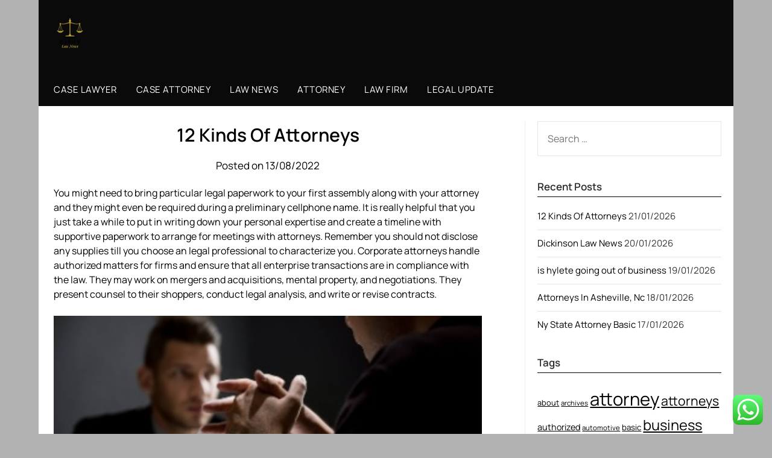

--- FILE ---
content_type: text/html; charset=UTF-8
request_url: https://giphy.my.id/12-kinds-of-attorneys.html
body_size: 25129
content:
<!doctype html><html lang="en-US" prefix="og: https://ogp.me/ns#"><head><meta charset="UTF-8"><meta name="viewport" content="width=device-width, initial-scale=1"><link rel="profile" href="https://gmpg.org/xfn/11"><title>12 Kinds Of Attorneys - Giphy</title><meta name="description" content="You might need to bring particular legal paperwork to your first assembly along with your attorney and they might even be required during a preliminary"/><meta name="robots" content="index, follow, max-snippet:-1, max-video-preview:-1, max-image-preview:large"/><link rel="canonical" href="https://giphy.my.id/12-kinds-of-attorneys.html" /><meta property="og:locale" content="en_US" /><meta property="og:type" content="article" /><meta property="og:title" content="12 Kinds Of Attorneys - Giphy" /><meta property="og:description" content="You might need to bring particular legal paperwork to your first assembly along with your attorney and they might even be required during a preliminary" /><meta property="og:url" content="https://giphy.my.id/12-kinds-of-attorneys.html" /><meta property="og:site_name" content="Giphy" /><meta property="article:tag" content="forms" /><meta property="article:tag" content="legal" /><meta property="article:tag" content="professionals" /><meta property="article:section" content="Case Lawyer" /><meta property="og:updated_time" content="2022-08-29T14:34:47+07:00" /><meta property="article:published_time" content="2022-08-13T23:39:00+07:00" /><meta property="article:modified_time" content="2022-08-29T14:34:47+07:00" /><meta name="twitter:card" content="summary_large_image" /><meta name="twitter:title" content="12 Kinds Of Attorneys - Giphy" /><meta name="twitter:description" content="You might need to bring particular legal paperwork to your first assembly along with your attorney and they might even be required during a preliminary" /><meta name="twitter:label1" content="Written by" /><meta name="twitter:data1" content="Wahida" /><meta name="twitter:label2" content="Time to read" /><meta name="twitter:data2" content="5 minutes" /> <script type="application/ld+json" class="rank-math-schema-pro">{"@context":"https://schema.org","@graph":[{"@type":["Person","Organization"],"@id":"https://giphy.my.id/#person","name":"Giphy","logo":{"@type":"ImageObject","@id":"https://giphy.my.id/#logo","url":"https://giphy.my.id/wp-content/uploads/2024/11/cropped-Blue_Circle_World_Modern_Technology_Logo__5_-removebg-preview-1.png","contentUrl":"https://giphy.my.id/wp-content/uploads/2024/11/cropped-Blue_Circle_World_Modern_Technology_Logo__5_-removebg-preview-1.png","caption":"Giphy","inLanguage":"en-US"},"image":{"@type":"ImageObject","@id":"https://giphy.my.id/#logo","url":"https://giphy.my.id/wp-content/uploads/2024/11/cropped-Blue_Circle_World_Modern_Technology_Logo__5_-removebg-preview-1.png","contentUrl":"https://giphy.my.id/wp-content/uploads/2024/11/cropped-Blue_Circle_World_Modern_Technology_Logo__5_-removebg-preview-1.png","caption":"Giphy","inLanguage":"en-US"}},{"@type":"WebSite","@id":"https://giphy.my.id/#website","url":"https://giphy.my.id","name":"Giphy","publisher":{"@id":"https://giphy.my.id/#person"},"inLanguage":"en-US"},{"@type":"ImageObject","@id":"[data-uri]","url":"[data-uri]","width":"200","height":"200","inLanguage":"en-US"},{"@type":"BreadcrumbList","@id":"https://giphy.my.id/12-kinds-of-attorneys.html#breadcrumb","itemListElement":[{"@type":"ListItem","position":"1","item":{"@id":"https://giphy.my.id","name":"Home"}},{"@type":"ListItem","position":"2","item":{"@id":"https://giphy.my.id/category/case-lawyer","name":"Case Lawyer"}},{"@type":"ListItem","position":"3","item":{"@id":"https://giphy.my.id/12-kinds-of-attorneys.html","name":"12 Kinds Of Attorneys"}}]},{"@type":"WebPage","@id":"https://giphy.my.id/12-kinds-of-attorneys.html#webpage","url":"https://giphy.my.id/12-kinds-of-attorneys.html","name":"12 Kinds Of Attorneys - Giphy","datePublished":"2022-08-13T23:39:00+07:00","dateModified":"2022-08-29T14:34:47+07:00","isPartOf":{"@id":"https://giphy.my.id/#website"},"primaryImageOfPage":{"@id":"[data-uri]"},"inLanguage":"en-US","breadcrumb":{"@id":"https://giphy.my.id/12-kinds-of-attorneys.html#breadcrumb"}},{"@type":"Person","@id":"https://giphy.my.id/author/wahida","name":"Wahida","url":"https://giphy.my.id/author/wahida","image":{"@type":"ImageObject","@id":"https://secure.gravatar.com/avatar/878a048e06d6d0503f84665fd4e01679193a59026490fe7af11df282fef1c053?s=96&amp;d=mm&amp;r=g","url":"https://secure.gravatar.com/avatar/878a048e06d6d0503f84665fd4e01679193a59026490fe7af11df282fef1c053?s=96&amp;d=mm&amp;r=g","caption":"Wahida","inLanguage":"en-US"},"sameAs":["https://giphy.my.id/"]},{"@type":"BlogPosting","headline":"12 Kinds Of Attorneys - Giphy","datePublished":"2022-08-13T23:39:00+07:00","dateModified":"2022-08-29T14:34:47+07:00","articleSection":"Case Lawyer","author":{"@id":"https://giphy.my.id/author/wahida","name":"Wahida"},"publisher":{"@id":"https://giphy.my.id/#person"},"description":"You might need to bring particular legal paperwork to your first assembly along with your attorney and they might even be required during a preliminary","name":"12 Kinds Of Attorneys - Giphy","@id":"https://giphy.my.id/12-kinds-of-attorneys.html#richSnippet","isPartOf":{"@id":"https://giphy.my.id/12-kinds-of-attorneys.html#webpage"},"image":{"@id":"[data-uri]"},"inLanguage":"en-US","mainEntityOfPage":{"@id":"https://giphy.my.id/12-kinds-of-attorneys.html#webpage"}}]}</script> <link rel='dns-prefetch' href='//fonts.googleapis.com' /><link rel="alternate" type="application/rss+xml" title="Giphy &raquo; Feed" href="https://giphy.my.id/feed" /><link rel="alternate" title="oEmbed (JSON)" type="application/json+oembed" href="https://giphy.my.id/wp-json/oembed/1.0/embed?url=https%3A%2F%2Fgiphy.my.id%2F12-kinds-of-attorneys.html" /><link rel="alternate" title="oEmbed (XML)" type="text/xml+oembed" href="https://giphy.my.id/wp-json/oembed/1.0/embed?url=https%3A%2F%2Fgiphy.my.id%2F12-kinds-of-attorneys.html&#038;format=xml" /><link data-optimized="2" rel="stylesheet" href="https://giphy.my.id/wp-content/litespeed/css/e9e880f964276497cd793f7b01608a24.css?ver=1c2bb" /> <script type="text/javascript" src="https://giphy.my.id/wp-includes/js/jquery/jquery.min.js?ver=3.7.1" id="jquery-core-js"></script> <link rel="https://api.w.org/" href="https://giphy.my.id/wp-json/" /><link rel="alternate" title="JSON" type="application/json" href="https://giphy.my.id/wp-json/wp/v2/posts/2361" /><link rel="EditURI" type="application/rsd+xml" title="RSD" href="https://giphy.my.id/xmlrpc.php?rsd" /><meta name="generator" content="WordPress 6.9" /><link rel='shortlink' href='https://giphy.my.id/?p=2361' /><link rel="icon" href="https://giphy.my.id/wp-content/uploads/2024/11/cropped-Blue_Circle_World_Modern_Technology_Logo__5_-removebg-preview-1.png" sizes="32x32" /><link rel="icon" href="https://giphy.my.id/wp-content/uploads/2024/11/cropped-Blue_Circle_World_Modern_Technology_Logo__5_-removebg-preview-1.png" sizes="192x192" /><link rel="apple-touch-icon" href="https://giphy.my.id/wp-content/uploads/2024/11/cropped-Blue_Circle_World_Modern_Technology_Logo__5_-removebg-preview-1.png" /><meta name="msapplication-TileImage" content="https://giphy.my.id/wp-content/uploads/2024/11/cropped-Blue_Circle_World_Modern_Technology_Logo__5_-removebg-preview-1.png" /></head><body class="wp-singular post-template-default single single-post postid-2361 single-format-standard custom-background wp-custom-logo wp-theme-newspaperly wp-child-theme-newspaperly-plus masthead-fixed">
<a class="skip-link screen-reader-text" href="#content">Skip to content</a><div id="page" class="site"><header id="masthead" class="sheader site-header clearfix"><div class="content-wrap"><div class="header-bg"><div class="site-branding branding-logo">
<a href="https://giphy.my.id/" class="custom-logo-link" rel="home"><img width="44" height="50" src="https://giphy.my.id/wp-content/uploads/2024/11/cropped-Blue_Circle_World_Modern_Technology_Logo__5_-removebg-preview-1.png" class="custom-logo" alt="Giphy" decoding="async" /></a></div></div></div><nav id="primary-site-navigation" class="primary-menu main-navigation clearfix">
<a href="#" id="pull" class="smenu-hide toggle-mobile-menu menu-toggle" aria-controls="secondary-menu" aria-expanded="false">Menu</a><div class="content-wrap text-center"><div class="center-main-menu"><div class="menu-secondary-menu-container"><ul id="primary-menu" class="pmenu"><li id="menu-item-10011753" class="menu-item menu-item-type-taxonomy menu-item-object-category current-post-ancestor current-menu-parent current-post-parent menu-item-10011753"><a href="https://giphy.my.id/category/case-lawyer">Case Lawyer</a></li><li id="menu-item-10011754" class="menu-item menu-item-type-taxonomy menu-item-object-category menu-item-10011754"><a href="https://giphy.my.id/category/case-attorney">Case Attorney</a></li><li id="menu-item-10011755" class="menu-item menu-item-type-taxonomy menu-item-object-category menu-item-10011755"><a href="https://giphy.my.id/category/law-news">Law News</a></li><li id="menu-item-10011756" class="menu-item menu-item-type-taxonomy menu-item-object-category menu-item-10011756"><a href="https://giphy.my.id/category/attorney">Attorney</a></li><li id="menu-item-10011757" class="menu-item menu-item-type-taxonomy menu-item-object-category menu-item-10011757"><a href="https://giphy.my.id/category/law-firm">Law Firm</a></li><li id="menu-item-10011758" class="menu-item menu-item-type-taxonomy menu-item-object-category menu-item-10011758"><a href="https://giphy.my.id/category/legal-update">Legal Update</a></li></ul></div></div></div></nav><div class="content-wrap"><div class="super-menu clearfix"><div class="super-menu-inner">
<a href="#" id="pull" class="toggle-mobile-menu menu-toggle" aria-controls="secondary-menu" aria-expanded="false">Menu</a></div></div></div><div id="mobile-menu-overlay"></div></header><div class="content-wrap"><div class="header-widgets-wrapper"></div></div><div id="content" class="site-content clearfix"><div class="content-wrap"><div class="content-wrap-bg"><div id="primary" class="featured-content content-area"><main id="main" class="site-main"><article id="post-2361" class="posts-entry fbox post-2361 post type-post status-publish format-standard hentry category-case-lawyer tag-forms tag-legal tag-professionals"><header class="entry-header"><h1 class="entry-title">12 Kinds Of Attorneys</h1><div class="entry-meta"><div class="blog-data-wrapper"><div class="post-data-divider"></div><div class="post-data-positioning"><div class="post-data-text">
Posted on 13/08/2022</div></div></div></div></header><div class="entry-content"><p>You might need to bring particular legal paperwork to your first assembly along with your attorney and they might even be required during a preliminary cellphone name. It is really helpful that you just take a while to put in writing down your personal expertise and create a timeline with supportive paperwork to arrange for meetings with attorneys. Remember you should not disclose any supplies till you choose an legal professional to characterize you. Corporate attorneys handle authorized matters for firms and ensure that all enterprise transactions are in compliance with the law. They may work on mergers and acquisitions, mental property, and negotiations. They present counsel to their shoppers, conduct legal analysis, and write or revise contracts.</p><p><img decoding="async" class='aligncenter' style='display: block;margin-left:auto;margin-right:auto;' src="[data-uri]" width="808px%" alt="Case Lawyer"/></p><p>Google Lawsuits &#8211; Copyright, patent, contract and different lawsuits involving Google. Facebook Lawsuits &#8211; Copyright, patent, contract and other lawsuits involving Facebook. Make positive the lawyer is a member of the Alaska Bar Association and in energetic status. Writ of certiorari &#8211; An order issued by the Supreme Court directing the lower courtroom to transmit data for a case for which it&#8217;ll hear on enchantment.</p><h2>What Occurs When I Call A Law Office?</h2><p>Our job could additionally be to get you honest compensation, but we care about far more than your finances. No matter what you’ve been via, we’d like that can assist you attain a full restoration. So as you weigh your choices about in search of legal counsel, simply bear in mind — speaking to a law agency isn’t about the attorneys. Taking care of you is our first priority, and we hope you’ll take that first step by scheduling a free session.</p><p>Constitutional lawyers could additionally be involved in civil rights circumstances, and some argue authorized issues before state supreme courts or the us Many legal professionals concentrate on certain areas of law, corresponding to family, property, personal injury, contracts, or civil rights. It’s essential to find a lawyer who has related expertise with the legal space that you simply need. The people represented in pictures on this web site is probably not attorneys or shoppers, and could be fictional portrayals by actors or models. The Service is intended for common informational purposes only.</p><p>However, the choose cautioned that he wasn’t trying to encourage any defendant to do so. While attorneys may give advice, clients have the ultimate proper to make most of the necessary choices relating to their case, with only a few exceptions. The legal professional you&#8217;re on the lookout for will probably not be the same one who dealt with your will, or helped you buy a home, or whom you aunt used when she was concerned in a automotive accident. The reformers say decriminalizing extra offenses related to homelessness, drug habit and psychological illness would also free up public defenders to spend more time on severe cases. Assisted by social employees, he focused on these most likely to be locked up with out bail.</p><p>One of the leading voices in public curiosity law for many years, Mr. Hanlon was a companion at a large national law firm, and is now common counsel of the National Association for Public Defense. “The workload could be overwhelming even underneath the most effective circumstances, and most places of work by no means expertise one of the best circumstances,” said Mr. Talaska, 30, who agreed to talk solely because he was not working as a public defender. “Most places of work haven&#8217;t got paralegals, law clerks, or full-time investigators.” Lawyers are expected to do it all.</p><p>We&#8217;ll be with you through every step of the process, from dealing with the insurance coverage companies to ensuring your case is filed on time. Mr. Crump has represented shoppers in plenty of high-profile instances similar to Trayvon Martin and George Floyd . With years of courtroom expertise, we&#8217;ve the familiarity and skills you need if your case goes to trial.</p><ul><li>There are also bar association lawyer referral providers that can connect anybody with a lawyer to rent.</li><li>Therefore, in many of the southern European nations, including Portugal, Italy and Malta, legal professionals have traditionally been addressed as “doctor,” a apply, which was transferred to many international locations in South America and Macau.</li><li>During a listening to Friday within the seditious conspiracy case against 10 alleged leaders and members of the Oath Keepers militia, U.S.</li></ul><p>A JAG is an legal professional who has graduated from an accredited law college, and is licensed to follow law by the very best court docket of a state or by a federal court docket. JAGs who assist individuals with private authorized issues are generally known as legal help attorneys. JAGs can offer assist in legal and non-legal issues ranging from shopping for a automotive to renting an condo, shopping for a house, paying taxes or writing a will.</p><h3>Finding A Lawyer</h3><p>A lawyer evaluates a case and determines which parties might bear accountability for the accident. Some legal professionals declare themselves to be sharks — aggressive, no-nonsense, concise. Others provide themselves up as a type of parental figure — gently guiding their clients by way of their difficult circumstances. InNix v. Whiteside, 475 U.S. 157 , the Supreme Court discovered that an legal professional in acriminal trialhas an obligation to not allow consumer to provide perjured information.</p><p>Although cases are distinctive, a successful lawsuit might help you get well financial and non-economic damages related to your harm. A week-long arbitration hearing resulted in an entire victory for our facet, together with the recovery of all fees and expenses. The legal professional&#8217;s charges and bills in the case totaled $2.136 million.</p><p>However, for certain misdemeanors, there is not a guaranteed right to counsel. Even in case your income is larger than the cut-off for sure free programs, it can be onerous to afford authorized charges. Some legal professionals offer reduced-fee providers, based on your individual circumstances.</p><p>A prisoner wanting to argue that there is not sufficient cause to be imprisoned would file a writ of habeas corpus. It may be used to bring a person in custody earlier than the courtroom to offer testament, or to be prosecuted. Discovery &#8211; Lawyers&#8217; examination, earlier than trial, of facts and paperwork in possession of the opponents to help the attorneys prepare for trial.</p></div></article></main></div><aside id="secondary" class="featured-sidebar widget-area"><section id="search-2" class="fbox swidgets-wrap widget widget_search"><form role="search" method="get" class="search-form" action="https://giphy.my.id/">
<label>
<span class="screen-reader-text">Search for:</span>
<input type="search" class="search-field" placeholder="Search &hellip;" value="" name="s" />
</label>
<input type="submit" class="search-submit" value="Search" /></form></section><section id="recent-posts-2" class="fbox swidgets-wrap widget widget_recent_entries"><div class="swidget"><div class="sidebar-title-border"><h3 class="widget-title">Recent Posts</h3></div></div><ul><li>
<a href="https://giphy.my.id/12-kinds-of-attorneys-2.html">12 Kinds Of Attorneys</a>
<span class="post-date">21/01/2026</span></li><li>
<a href="https://giphy.my.id/dickinson-law-news-4.html">Dickinson Law News</a>
<span class="post-date">20/01/2026</span></li><li>
<a href="https://giphy.my.id/is-hylete-going-out-of-business.html">is hylete going out of business</a>
<span class="post-date">19/01/2026</span></li><li>
<a href="https://giphy.my.id/attorneys-in-asheville-nc-2.html">Attorneys In Asheville, Nc</a>
<span class="post-date">18/01/2026</span></li><li>
<a href="https://giphy.my.id/ny-state-attorney-basic.html">Ny State Attorney Basic</a>
<span class="post-date">17/01/2026</span></li></ul></section><section id="tag_cloud-2" class="fbox swidgets-wrap widget widget_tag_cloud"><div class="swidget"><div class="sidebar-title-border"><h3 class="widget-title">Tags</h3></div></div><div class="tagcloud"><a href="https://giphy.my.id/tag/about" class="tag-cloud-link tag-link-47 tag-link-position-1" style="font-size: 9.5876288659794pt;" aria-label="about (13 items)">about</a>
<a href="https://giphy.my.id/tag/archives" class="tag-cloud-link tag-link-189 tag-link-position-2" style="font-size: 8.5773195876289pt;" aria-label="archives (11 items)">archives</a>
<a href="https://giphy.my.id/tag/attorney" class="tag-cloud-link tag-link-38 tag-link-position-3" style="font-size: 22pt;" aria-label="attorney (102 items)">attorney</a>
<a href="https://giphy.my.id/tag/attorneys" class="tag-cloud-link tag-link-42 tag-link-position-4" style="font-size: 15.938144329897pt;" aria-label="attorneys (38 items)">attorneys</a>
<a href="https://giphy.my.id/tag/authorized" class="tag-cloud-link tag-link-144 tag-link-position-5" style="font-size: 10.742268041237pt;" aria-label="authorized (16 items)">authorized</a>
<a href="https://giphy.my.id/tag/automotive" class="tag-cloud-link tag-link-241 tag-link-position-6" style="font-size: 8.5773195876289pt;" aria-label="automotive (11 items)">automotive</a>
<a href="https://giphy.my.id/tag/basic" class="tag-cloud-link tag-link-44 tag-link-position-7" style="font-size: 10.020618556701pt;" aria-label="basic (14 items)">basic</a>
<a href="https://giphy.my.id/tag/business" class="tag-cloud-link tag-link-48 tag-link-position-8" style="font-size: 17.814432989691pt;" aria-label="business (52 items)">business</a>
<a href="https://giphy.my.id/tag/columbia" class="tag-cloud-link tag-link-211 tag-link-position-9" style="font-size: 9.0103092783505pt;" aria-label="columbia (12 items)">columbia</a>
<a href="https://giphy.my.id/tag/common" class="tag-cloud-link tag-link-39 tag-link-position-10" style="font-size: 12.041237113402pt;" aria-label="common (20 items)">common</a>
<a href="https://giphy.my.id/tag/court" class="tag-cloud-link tag-link-81 tag-link-position-11" style="font-size: 10.309278350515pt;" aria-label="court (15 items)">court</a>
<a href="https://giphy.my.id/tag/education" class="tag-cloud-link tag-link-287 tag-link-position-12" style="font-size: 9.0103092783505pt;" aria-label="education (12 items)">education</a>
<a href="https://giphy.my.id/tag/enterprise" class="tag-cloud-link tag-link-49 tag-link-position-13" style="font-size: 13.340206185567pt;" aria-label="enterprise (25 items)">enterprise</a>
<a href="https://giphy.my.id/tag/estate" class="tag-cloud-link tag-link-106 tag-link-position-14" style="font-size: 13.19587628866pt;" aria-label="estate (24 items)">estate</a>
<a href="https://giphy.my.id/tag/felony" class="tag-cloud-link tag-link-90 tag-link-position-15" style="font-size: 9.5876288659794pt;" aria-label="felony (13 items)">felony</a>
<a href="https://giphy.my.id/tag/general" class="tag-cloud-link tag-link-41 tag-link-position-16" style="font-size: 11.463917525773pt;" aria-label="general (18 items)">general</a>
<a href="https://giphy.my.id/tag/headlines" class="tag-cloud-link tag-link-622 tag-link-position-17" style="font-size: 10.020618556701pt;" aria-label="headlines (14 items)">headlines</a>
<a href="https://giphy.my.id/tag/health" class="tag-cloud-link tag-link-245 tag-link-position-18" style="font-size: 11.175257731959pt;" aria-label="health (17 items)">health</a>
<a href="https://giphy.my.id/tag/house" class="tag-cloud-link tag-link-73 tag-link-position-19" style="font-size: 10.742268041237pt;" aria-label="house (16 items)">house</a>
<a href="https://giphy.my.id/tag/indonesia" class="tag-cloud-link tag-link-336 tag-link-position-20" style="font-size: 8.5773195876289pt;" aria-label="indonesia (11 items)">indonesia</a>
<a href="https://giphy.my.id/tag/information" class="tag-cloud-link tag-link-121 tag-link-position-21" style="font-size: 12.329896907216pt;" aria-label="information (21 items)">information</a>
<a href="https://giphy.my.id/tag/injury" class="tag-cloud-link tag-link-122 tag-link-position-22" style="font-size: 8.5773195876289pt;" aria-label="injury (11 items)">injury</a>
<a href="https://giphy.my.id/tag/international" class="tag-cloud-link tag-link-102 tag-link-position-23" style="font-size: 9.0103092783505pt;" aria-label="international (12 items)">international</a>
<a href="https://giphy.my.id/tag/jewellery" class="tag-cloud-link tag-link-759 tag-link-position-24" style="font-size: 11.175257731959pt;" aria-label="jewellery (17 items)">jewellery</a>
<a href="https://giphy.my.id/tag/latest" class="tag-cloud-link tag-link-206 tag-link-position-25" style="font-size: 13.917525773196pt;" aria-label="latest (27 items)">latest</a>
<a href="https://giphy.my.id/tag/lawyer" class="tag-cloud-link tag-link-56 tag-link-position-26" style="font-size: 19.257731958763pt;" aria-label="lawyer (65 items)">lawyer</a>
<a href="https://giphy.my.id/tag/legal" class="tag-cloud-link tag-link-61 tag-link-position-27" style="font-size: 21.567010309278pt;" aria-label="legal (94 items)">legal</a>
<a href="https://giphy.my.id/tag/legislation" class="tag-cloud-link tag-link-99 tag-link-position-28" style="font-size: 11.752577319588pt;" aria-label="legislation (19 items)">legislation</a>
<a href="https://giphy.my.id/tag/litigation" class="tag-cloud-link tag-link-171 tag-link-position-29" style="font-size: 12.907216494845pt;" aria-label="litigation (23 items)">litigation</a>
<a href="https://giphy.my.id/tag/market" class="tag-cloud-link tag-link-428 tag-link-position-30" style="font-size: 9.5876288659794pt;" aria-label="market (13 items)">market</a>
<a href="https://giphy.my.id/tag/newest" class="tag-cloud-link tag-link-213 tag-link-position-31" style="font-size: 12.618556701031pt;" aria-label="newest (22 items)">newest</a>
<a href="https://giphy.my.id/tag/occasions" class="tag-cloud-link tag-link-193 tag-link-position-32" style="font-size: 9.0103092783505pt;" aria-label="occasions (12 items)">occasions</a>
<a href="https://giphy.my.id/tag/office" class="tag-cloud-link tag-link-46 tag-link-position-33" style="font-size: 8.5773195876289pt;" aria-label="office (11 items)">office</a>
<a href="https://giphy.my.id/tag/online" class="tag-cloud-link tag-link-344 tag-link-position-34" style="font-size: 12.907216494845pt;" aria-label="online (23 items)">online</a>
<a href="https://giphy.my.id/tag/personal" class="tag-cloud-link tag-link-96 tag-link-position-35" style="font-size: 11.463917525773pt;" aria-label="personal (18 items)">personal</a>
<a href="https://giphy.my.id/tag/private" class="tag-cloud-link tag-link-91 tag-link-position-36" style="font-size: 9.0103092783505pt;" aria-label="private (12 items)">private</a>
<a href="https://giphy.my.id/tag/regulation" class="tag-cloud-link tag-link-88 tag-link-position-37" style="font-size: 10.020618556701pt;" aria-label="regulation (14 items)">regulation</a>
<a href="https://giphy.my.id/tag/right" class="tag-cloud-link tag-link-112 tag-link-position-38" style="font-size: 8.5773195876289pt;" aria-label="right (11 items)">right</a>
<a href="https://giphy.my.id/tag/state" class="tag-cloud-link tag-link-43 tag-link-position-39" style="font-size: 13.340206185567pt;" aria-label="state (25 items)">state</a>
<a href="https://giphy.my.id/tag/technology" class="tag-cloud-link tag-link-249 tag-link-position-40" style="font-size: 14.494845360825pt;" aria-label="technology (30 items)">technology</a>
<a href="https://giphy.my.id/tag/travel" class="tag-cloud-link tag-link-299 tag-link-position-41" style="font-size: 8.5773195876289pt;" aria-label="travel (11 items)">travel</a>
<a href="https://giphy.my.id/tag/update" class="tag-cloud-link tag-link-186 tag-link-position-42" style="font-size: 15.938144329897pt;" aria-label="update (38 items)">update</a>
<a href="https://giphy.my.id/tag/updates" class="tag-cloud-link tag-link-184 tag-link-position-43" style="font-size: 14.494845360825pt;" aria-label="updates (30 items)">updates</a>
<a href="https://giphy.my.id/tag/workplace" class="tag-cloud-link tag-link-40 tag-link-position-44" style="font-size: 8pt;" aria-label="workplace (10 items)">workplace</a>
<a href="https://giphy.my.id/tag/world" class="tag-cloud-link tag-link-125 tag-link-position-45" style="font-size: 9.5876288659794pt;" aria-label="world (13 items)">world</a></div></section><section id="nav_menu-2" class="fbox swidgets-wrap widget widget_nav_menu"><div class="swidget"><div class="sidebar-title-border"><h3 class="widget-title">About Us</h3></div></div><div class="menu-about-us-container"><ul id="menu-about-us" class="menu"><li id="menu-item-10011759" class="menu-item menu-item-type-post_type menu-item-object-page menu-item-10011759"><a href="https://giphy.my.id/sitemap">Sitemap</a></li><li id="menu-item-10011760" class="menu-item menu-item-type-post_type menu-item-object-page menu-item-10011760"><a href="https://giphy.my.id/disclosure-policy">Disclosure Policy</a></li><li id="menu-item-10011761" class="menu-item menu-item-type-post_type menu-item-object-page menu-item-10011761"><a href="https://giphy.my.id/contact-us">Contact Us</a></li></ul></div></section><section id="execphp-2" class="fbox swidgets-wrap widget widget_execphp"><div class="swidget"><div class="sidebar-title-border"><h3 class="widget-title">Patner Link Backlink</h3></div></div><div class="execphpwidget"></div></section><section id="block-2" class="fbox swidgets-wrap widget widget_block"></section><section id="magenet_widget-3" class="fbox swidgets-wrap widget widget_magenet_widget"><aside class="widget magenet_widget_box"><div class="mads-block"></div></aside></section><section id="block-3" class="fbox swidgets-wrap widget widget_block"><meta name='outreach_verification' content='9rTZNqnWCvH60NdLxbUV' /></section><section id="block-4" class="fbox swidgets-wrap widget widget_block widget_text"><p>KAjedwhriuw024hvjbed2SORH  </p></section></aside></div></div></div><div class="content-wrap"><footer id="colophon" class="site-footer clearfix"><div class="site-info">
&copy;2026 Giphy
<span class="footer-info-right">
| Design: <a href="https://superbthemes.com/" rel="nofollow noopener">Newspaperly WordPress Theme</a>
</span></div></div></footer></div></div><div id="smobile-menu" class="mobile-only"></div><div id="mobile-menu-overlay"></div> <script type="text/javascript">var _acic={dataProvider:10};(function(){var e=document.createElement("script");e.type="text/javascript";e.async=true;e.src="https://www.acint.net/aci.js";var t=document.getElementsByTagName("script")[0];t.parentNode.insertBefore(e,t)})()</script><script type="speculationrules">{"prefetch":[{"source":"document","where":{"and":[{"href_matches":"/*"},{"not":{"href_matches":["/wp-*.php","/wp-admin/*","/wp-content/uploads/*","/wp-content/*","/wp-content/plugins/*","/wp-content/themes/newspaperly-plus/*","/wp-content/themes/newspaperly/*","/*\\?(.+)"]}},{"not":{"selector_matches":"a[rel~=\"nofollow\"]"}},{"not":{"selector_matches":".no-prefetch, .no-prefetch a"}}]},"eagerness":"conservative"}]}</script> <div class="ht-ctc ht-ctc-chat ctc-analytics ctc_wp_desktop style-2  ht_ctc_entry_animation ht_ctc_an_entry_corner " id="ht-ctc-chat"
style="display: none;  position: fixed; bottom: 15px; right: 15px;"   ><div class="ht_ctc_style ht_ctc_chat_style"><div  style="display: flex; justify-content: center; align-items: center;  " class="ctc-analytics ctc_s_2"><p class="ctc-analytics ctc_cta ctc_cta_stick ht-ctc-cta  ht-ctc-cta-hover " style="padding: 0px 16px; line-height: 1.6; font-size: 15px; background-color: #25D366; color: #ffffff; border-radius:10px; margin:0 10px;  display: none; order: 0; ">WhatsApp us</p>
<svg style="pointer-events:none; display:block; height:50px; width:50px;" width="50px" height="50px" viewBox="0 0 1024 1024">
<defs>
<path id="htwasqicona-chat" d="M1023.941 765.153c0 5.606-.171 17.766-.508 27.159-.824 22.982-2.646 52.639-5.401 66.151-4.141 20.306-10.392 39.472-18.542 55.425-9.643 18.871-21.943 35.775-36.559 50.364-14.584 14.56-31.472 26.812-50.315 36.416-16.036 8.172-35.322 14.426-55.744 18.549-13.378 2.701-42.812 4.488-65.648 5.3-9.402.336-21.564.505-27.15.505l-504.226-.081c-5.607 0-17.765-.172-27.158-.509-22.983-.824-52.639-2.646-66.152-5.4-20.306-4.142-39.473-10.392-55.425-18.542-18.872-9.644-35.775-21.944-50.364-36.56-14.56-14.584-26.812-31.471-36.415-50.314-8.174-16.037-14.428-35.323-18.551-55.744-2.7-13.378-4.487-42.812-5.3-65.649-.334-9.401-.503-21.563-.503-27.148l.08-504.228c0-5.607.171-17.766.508-27.159.825-22.983 2.646-52.639 5.401-66.151 4.141-20.306 10.391-39.473 18.542-55.426C34.154 93.24 46.455 76.336 61.07 61.747c14.584-14.559 31.472-26.812 50.315-36.416 16.037-8.172 35.324-14.426 55.745-18.549 13.377-2.701 42.812-4.488 65.648-5.3 9.402-.335 21.565-.504 27.149-.504l504.227.081c5.608 0 17.766.171 27.159.508 22.983.825 52.638 2.646 66.152 5.401 20.305 4.141 39.472 10.391 55.425 18.542 18.871 9.643 35.774 21.944 50.363 36.559 14.559 14.584 26.812 31.471 36.415 50.315 8.174 16.037 14.428 35.323 18.551 55.744 2.7 13.378 4.486 42.812 5.3 65.649.335 9.402.504 21.564.504 27.15l-.082 504.226z"/>
</defs>
<linearGradient id="htwasqiconb-chat" gradientUnits="userSpaceOnUse" x1="512.001" y1=".978" x2="512.001" y2="1025.023">
<stop offset="0" stop-color="#61fd7d"/>
<stop offset="1" stop-color="#2bb826"/>
</linearGradient>
<use xlink:href="#htwasqicona-chat" overflow="visible" style="fill: url(#htwasqiconb-chat)" fill="url(#htwasqiconb-chat)"/>
<g>
<path style="fill: #FFFFFF;" fill="#FFF" d="M783.302 243.246c-69.329-69.387-161.529-107.619-259.763-107.658-202.402 0-367.133 164.668-367.214 367.072-.026 64.699 16.883 127.854 49.017 183.522l-52.096 190.229 194.665-51.047c53.636 29.244 114.022 44.656 175.482 44.682h.151c202.382 0 367.128-164.688 367.21-367.094.039-98.087-38.121-190.319-107.452-259.706zM523.544 808.047h-.125c-54.767-.021-108.483-14.729-155.344-42.529l-11.146-6.612-115.517 30.293 30.834-112.592-7.259-11.544c-30.552-48.579-46.688-104.729-46.664-162.379.066-168.229 136.985-305.096 305.339-305.096 81.521.031 158.154 31.811 215.779 89.482s89.342 134.332 89.312 215.859c-.066 168.243-136.984 305.118-305.209 305.118zm167.415-228.515c-9.177-4.591-54.286-26.782-62.697-29.843-8.41-3.062-14.526-4.592-20.645 4.592-6.115 9.182-23.699 29.843-29.053 35.964-5.352 6.122-10.704 6.888-19.879 2.296-9.176-4.591-38.74-14.277-73.786-45.526-27.275-24.319-45.691-54.359-51.043-63.543-5.352-9.183-.569-14.146 4.024-18.72 4.127-4.109 9.175-10.713 13.763-16.069 4.587-5.355 6.117-9.183 9.175-15.304 3.059-6.122 1.529-11.479-.765-16.07-2.293-4.591-20.644-49.739-28.29-68.104-7.447-17.886-15.013-15.466-20.645-15.747-5.346-.266-11.469-.322-17.585-.322s-16.057 2.295-24.467 11.478-32.113 31.374-32.113 76.521c0 45.147 32.877 88.764 37.465 94.885 4.588 6.122 64.699 98.771 156.741 138.502 21.892 9.45 38.982 15.094 52.308 19.322 21.98 6.979 41.982 5.995 57.793 3.634 17.628-2.633 54.284-22.189 61.932-43.615 7.646-21.427 7.646-39.791 5.352-43.617-2.294-3.826-8.41-6.122-17.585-10.714z"/>
</g>
</svg></div></div></div>
<span class="ht_ctc_chat_data" data-settings="{&quot;number&quot;:&quot;6289634888810&quot;,&quot;pre_filled&quot;:&quot;&quot;,&quot;dis_m&quot;:&quot;show&quot;,&quot;dis_d&quot;:&quot;show&quot;,&quot;css&quot;:&quot;cursor: pointer; z-index: 99999999;&quot;,&quot;pos_d&quot;:&quot;position: fixed; bottom: 15px; right: 15px;&quot;,&quot;pos_m&quot;:&quot;position: fixed; bottom: 15px; right: 15px;&quot;,&quot;side_d&quot;:&quot;right&quot;,&quot;side_m&quot;:&quot;right&quot;,&quot;schedule&quot;:&quot;no&quot;,&quot;se&quot;:150,&quot;ani&quot;:&quot;no-animation&quot;,&quot;url_target_d&quot;:&quot;_blank&quot;,&quot;ga&quot;:&quot;yes&quot;,&quot;gtm&quot;:&quot;1&quot;,&quot;fb&quot;:&quot;yes&quot;,&quot;webhook_format&quot;:&quot;json&quot;,&quot;g_init&quot;:&quot;default&quot;,&quot;g_an_event_name&quot;:&quot;click to chat&quot;,&quot;gtm_event_name&quot;:&quot;Click to Chat&quot;,&quot;pixel_event_name&quot;:&quot;Click to Chat by HoliThemes&quot;}" data-rest="0849cf6fe9"></span> <script type="text/javascript" id="ht_ctc_app_js-js-extra">/*  */
var ht_ctc_chat_var = {"number":"6289634888810","pre_filled":"","dis_m":"show","dis_d":"show","css":"cursor: pointer; z-index: 99999999;","pos_d":"position: fixed; bottom: 15px; right: 15px;","pos_m":"position: fixed; bottom: 15px; right: 15px;","side_d":"right","side_m":"right","schedule":"no","se":"150","ani":"no-animation","url_target_d":"_blank","ga":"yes","gtm":"1","fb":"yes","webhook_format":"json","g_init":"default","g_an_event_name":"click to chat","gtm_event_name":"Click to Chat","pixel_event_name":"Click to Chat by HoliThemes"};
var ht_ctc_variables = {"g_an_event_name":"click to chat","gtm_event_name":"Click to Chat","pixel_event_type":"trackCustom","pixel_event_name":"Click to Chat by HoliThemes","g_an_params":["g_an_param_1","g_an_param_2","g_an_param_3"],"g_an_param_1":{"key":"number","value":"{number}"},"g_an_param_2":{"key":"title","value":"{title}"},"g_an_param_3":{"key":"url","value":"{url}"},"pixel_params":["pixel_param_1","pixel_param_2","pixel_param_3","pixel_param_4"],"pixel_param_1":{"key":"Category","value":"Click to Chat for WhatsApp"},"pixel_param_2":{"key":"ID","value":"{number}"},"pixel_param_3":{"key":"Title","value":"{title}"},"pixel_param_4":{"key":"URL","value":"{url}"},"gtm_params":["gtm_param_1","gtm_param_2","gtm_param_3","gtm_param_4","gtm_param_5"],"gtm_param_1":{"key":"type","value":"chat"},"gtm_param_2":{"key":"number","value":"{number}"},"gtm_param_3":{"key":"title","value":"{title}"},"gtm_param_4":{"key":"url","value":"{url}"},"gtm_param_5":{"key":"ref","value":"dataLayer push"}};
//# sourceURL=ht_ctc_app_js-js-extra
/*  */</script> <script id="wp-emoji-settings" type="application/json">{"baseUrl":"https://s.w.org/images/core/emoji/17.0.2/72x72/","ext":".png","svgUrl":"https://s.w.org/images/core/emoji/17.0.2/svg/","svgExt":".svg","source":{"concatemoji":"https://giphy.my.id/wp-includes/js/wp-emoji-release.min.js?ver=6.9"}}</script> <script type="module">/*  */
/*! This file is auto-generated */
const a=JSON.parse(document.getElementById("wp-emoji-settings").textContent),o=(window._wpemojiSettings=a,"wpEmojiSettingsSupports"),s=["flag","emoji"];function i(e){try{var t={supportTests:e,timestamp:(new Date).valueOf()};sessionStorage.setItem(o,JSON.stringify(t))}catch(e){}}function c(e,t,n){e.clearRect(0,0,e.canvas.width,e.canvas.height),e.fillText(t,0,0);t=new Uint32Array(e.getImageData(0,0,e.canvas.width,e.canvas.height).data);e.clearRect(0,0,e.canvas.width,e.canvas.height),e.fillText(n,0,0);const a=new Uint32Array(e.getImageData(0,0,e.canvas.width,e.canvas.height).data);return t.every((e,t)=>e===a[t])}function p(e,t){e.clearRect(0,0,e.canvas.width,e.canvas.height),e.fillText(t,0,0);var n=e.getImageData(16,16,1,1);for(let e=0;e<n.data.length;e++)if(0!==n.data[e])return!1;return!0}function u(e,t,n,a){switch(t){case"flag":return n(e,"\ud83c\udff3\ufe0f\u200d\u26a7\ufe0f","\ud83c\udff3\ufe0f\u200b\u26a7\ufe0f")?!1:!n(e,"\ud83c\udde8\ud83c\uddf6","\ud83c\udde8\u200b\ud83c\uddf6")&&!n(e,"\ud83c\udff4\udb40\udc67\udb40\udc62\udb40\udc65\udb40\udc6e\udb40\udc67\udb40\udc7f","\ud83c\udff4\u200b\udb40\udc67\u200b\udb40\udc62\u200b\udb40\udc65\u200b\udb40\udc6e\u200b\udb40\udc67\u200b\udb40\udc7f");case"emoji":return!a(e,"\ud83e\u1fac8")}return!1}function f(e,t,n,a){let r;const o=(r="undefined"!=typeof WorkerGlobalScope&&self instanceof WorkerGlobalScope?new OffscreenCanvas(300,150):document.createElement("canvas")).getContext("2d",{willReadFrequently:!0}),s=(o.textBaseline="top",o.font="600 32px Arial",{});return e.forEach(e=>{s[e]=t(o,e,n,a)}),s}function r(e){var t=document.createElement("script");t.src=e,t.defer=!0,document.head.appendChild(t)}a.supports={everything:!0,everythingExceptFlag:!0},new Promise(t=>{let n=function(){try{var e=JSON.parse(sessionStorage.getItem(o));if("object"==typeof e&&"number"==typeof e.timestamp&&(new Date).valueOf()<e.timestamp+604800&&"object"==typeof e.supportTests)return e.supportTests}catch(e){}return null}();if(!n){if("undefined"!=typeof Worker&&"undefined"!=typeof OffscreenCanvas&&"undefined"!=typeof URL&&URL.createObjectURL&&"undefined"!=typeof Blob)try{var e="postMessage("+f.toString()+"("+[JSON.stringify(s),u.toString(),c.toString(),p.toString()].join(",")+"));",a=new Blob([e],{type:"text/javascript"});const r=new Worker(URL.createObjectURL(a),{name:"wpTestEmojiSupports"});return void(r.onmessage=e=>{i(n=e.data),r.terminate(),t(n)})}catch(e){}i(n=f(s,u,c,p))}t(n)}).then(e=>{for(const n in e)a.supports[n]=e[n],a.supports.everything=a.supports.everything&&a.supports[n],"flag"!==n&&(a.supports.everythingExceptFlag=a.supports.everythingExceptFlag&&a.supports[n]);var t;a.supports.everythingExceptFlag=a.supports.everythingExceptFlag&&!a.supports.flag,a.supports.everything||((t=a.source||{}).concatemoji?r(t.concatemoji):t.wpemoji&&t.twemoji&&(r(t.twemoji),r(t.wpemoji)))});
//# sourceURL=https://giphy.my.id/wp-includes/js/wp-emoji-loader.min.js
/*  */</script> <script data-optimized="1" src="https://giphy.my.id/wp-content/litespeed/js/c4a3bf784d87cd5126ae936546fbe340.js?ver=1c2bb"></script><script defer src="https://static.cloudflareinsights.com/beacon.min.js/vcd15cbe7772f49c399c6a5babf22c1241717689176015" integrity="sha512-ZpsOmlRQV6y907TI0dKBHq9Md29nnaEIPlkf84rnaERnq6zvWvPUqr2ft8M1aS28oN72PdrCzSjY4U6VaAw1EQ==" data-cf-beacon='{"version":"2024.11.0","token":"8e6e699718ec4159b1ebdbc8151a63d4","r":1,"server_timing":{"name":{"cfCacheStatus":true,"cfEdge":true,"cfExtPri":true,"cfL4":true,"cfOrigin":true,"cfSpeedBrain":true},"location_startswith":null}}' crossorigin="anonymous"></script>
</body></html>
<!-- Page optimized by LiteSpeed Cache @2026-01-22 00:11:23 -->

<!-- Page cached by LiteSpeed Cache 7.7 on 2026-01-22 00:11:23 -->